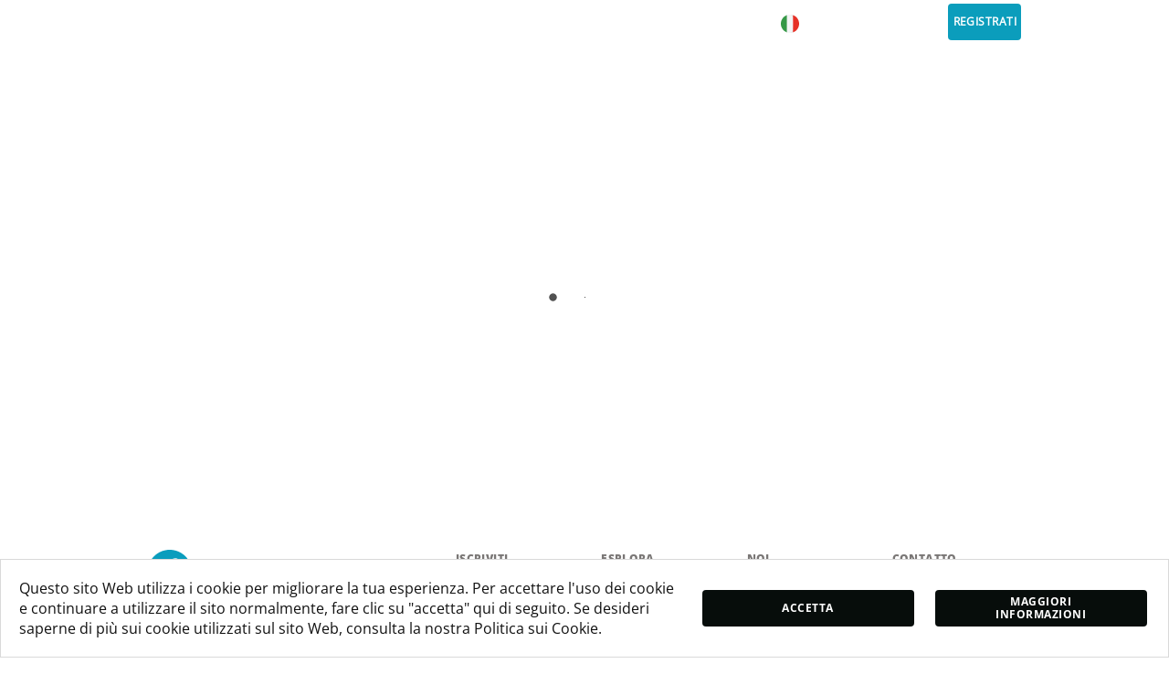

--- FILE ---
content_type: text/javascript
request_url: https://cdn-eu.pagesense.io/js/trustmeupirelandltd/6cdb724f5f344611bde7b1bd462abd5e_visitor_count.js
body_size: 25
content:
window.ZAB.visitorData = {"experiments":{"nnnFWqE":{"variations":{"ej8r":{"unique_count":"5"},"u0Q8":{"unique_count":"10"}},"actual_start_time":1698918040304}},"time":1768355704936}